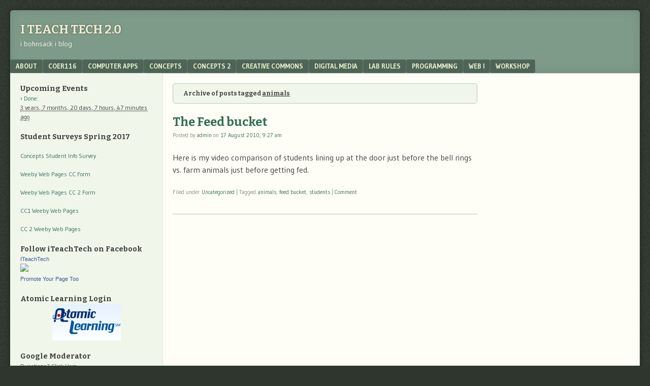

--- FILE ---
content_type: text/html; charset=UTF-8
request_url: http://www.iteachtech.com/tag/animals/
body_size: 10871
content:
<!DOCTYPE html>
<html lang="en-US">
<head>
<meta charset="UTF-8" />
<meta name="viewport" content="width=device-width" />
<link rel="profile" href="http://gmpg.org/xfn/11" />
<link rel="pingback" href="http://www.iteachtech.com/xmlrpc.php" />
<!--[if lt IE 9]>
<script src="http://www.iteachtech.com/wp-content/themes/f2/js/html5.js" type="text/javascript"></script>
<![endif]-->

<title>animals &#8211; i teach tech 2.0</title>
<meta name='robots' content='max-image-preview:large' />
<link rel='dns-prefetch' href='//fonts.googleapis.com' />
<link rel='dns-prefetch' href='//s.w.org' />
<link rel="alternate" type="application/rss+xml" title="i teach tech 2.0 &raquo; Feed" href="http://www.iteachtech.com/feed/" />
<link rel="alternate" type="application/rss+xml" title="i teach tech 2.0 &raquo; Comments Feed" href="http://www.iteachtech.com/comments/feed/" />
<link rel="alternate" type="application/rss+xml" title="i teach tech 2.0 &raquo; animals Tag Feed" href="http://www.iteachtech.com/tag/animals/feed/" />
<script type="text/javascript">
window._wpemojiSettings = {"baseUrl":"https:\/\/s.w.org\/images\/core\/emoji\/14.0.0\/72x72\/","ext":".png","svgUrl":"https:\/\/s.w.org\/images\/core\/emoji\/14.0.0\/svg\/","svgExt":".svg","source":{"concatemoji":"http:\/\/www.iteachtech.com\/wp-includes\/js\/wp-emoji-release.min.js?ver=6.0.11"}};
/*! This file is auto-generated */
!function(e,a,t){var n,r,o,i=a.createElement("canvas"),p=i.getContext&&i.getContext("2d");function s(e,t){var a=String.fromCharCode,e=(p.clearRect(0,0,i.width,i.height),p.fillText(a.apply(this,e),0,0),i.toDataURL());return p.clearRect(0,0,i.width,i.height),p.fillText(a.apply(this,t),0,0),e===i.toDataURL()}function c(e){var t=a.createElement("script");t.src=e,t.defer=t.type="text/javascript",a.getElementsByTagName("head")[0].appendChild(t)}for(o=Array("flag","emoji"),t.supports={everything:!0,everythingExceptFlag:!0},r=0;r<o.length;r++)t.supports[o[r]]=function(e){if(!p||!p.fillText)return!1;switch(p.textBaseline="top",p.font="600 32px Arial",e){case"flag":return s([127987,65039,8205,9895,65039],[127987,65039,8203,9895,65039])?!1:!s([55356,56826,55356,56819],[55356,56826,8203,55356,56819])&&!s([55356,57332,56128,56423,56128,56418,56128,56421,56128,56430,56128,56423,56128,56447],[55356,57332,8203,56128,56423,8203,56128,56418,8203,56128,56421,8203,56128,56430,8203,56128,56423,8203,56128,56447]);case"emoji":return!s([129777,127995,8205,129778,127999],[129777,127995,8203,129778,127999])}return!1}(o[r]),t.supports.everything=t.supports.everything&&t.supports[o[r]],"flag"!==o[r]&&(t.supports.everythingExceptFlag=t.supports.everythingExceptFlag&&t.supports[o[r]]);t.supports.everythingExceptFlag=t.supports.everythingExceptFlag&&!t.supports.flag,t.DOMReady=!1,t.readyCallback=function(){t.DOMReady=!0},t.supports.everything||(n=function(){t.readyCallback()},a.addEventListener?(a.addEventListener("DOMContentLoaded",n,!1),e.addEventListener("load",n,!1)):(e.attachEvent("onload",n),a.attachEvent("onreadystatechange",function(){"complete"===a.readyState&&t.readyCallback()})),(e=t.source||{}).concatemoji?c(e.concatemoji):e.wpemoji&&e.twemoji&&(c(e.twemoji),c(e.wpemoji)))}(window,document,window._wpemojiSettings);
</script>
<style type="text/css">
img.wp-smiley,
img.emoji {
	display: inline !important;
	border: none !important;
	box-shadow: none !important;
	height: 1em !important;
	width: 1em !important;
	margin: 0 0.07em !important;
	vertical-align: -0.1em !important;
	background: none !important;
	padding: 0 !important;
}
</style>
	<link rel='stylesheet' id='wp-block-library-css'  href='http://www.iteachtech.com/wp-includes/css/dist/block-library/style.min.css?ver=6.0.11' type='text/css' media='all' />
<style id='global-styles-inline-css' type='text/css'>
body{--wp--preset--color--black: #000000;--wp--preset--color--cyan-bluish-gray: #abb8c3;--wp--preset--color--white: #ffffff;--wp--preset--color--pale-pink: #f78da7;--wp--preset--color--vivid-red: #cf2e2e;--wp--preset--color--luminous-vivid-orange: #ff6900;--wp--preset--color--luminous-vivid-amber: #fcb900;--wp--preset--color--light-green-cyan: #7bdcb5;--wp--preset--color--vivid-green-cyan: #00d084;--wp--preset--color--pale-cyan-blue: #8ed1fc;--wp--preset--color--vivid-cyan-blue: #0693e3;--wp--preset--color--vivid-purple: #9b51e0;--wp--preset--gradient--vivid-cyan-blue-to-vivid-purple: linear-gradient(135deg,rgba(6,147,227,1) 0%,rgb(155,81,224) 100%);--wp--preset--gradient--light-green-cyan-to-vivid-green-cyan: linear-gradient(135deg,rgb(122,220,180) 0%,rgb(0,208,130) 100%);--wp--preset--gradient--luminous-vivid-amber-to-luminous-vivid-orange: linear-gradient(135deg,rgba(252,185,0,1) 0%,rgba(255,105,0,1) 100%);--wp--preset--gradient--luminous-vivid-orange-to-vivid-red: linear-gradient(135deg,rgba(255,105,0,1) 0%,rgb(207,46,46) 100%);--wp--preset--gradient--very-light-gray-to-cyan-bluish-gray: linear-gradient(135deg,rgb(238,238,238) 0%,rgb(169,184,195) 100%);--wp--preset--gradient--cool-to-warm-spectrum: linear-gradient(135deg,rgb(74,234,220) 0%,rgb(151,120,209) 20%,rgb(207,42,186) 40%,rgb(238,44,130) 60%,rgb(251,105,98) 80%,rgb(254,248,76) 100%);--wp--preset--gradient--blush-light-purple: linear-gradient(135deg,rgb(255,206,236) 0%,rgb(152,150,240) 100%);--wp--preset--gradient--blush-bordeaux: linear-gradient(135deg,rgb(254,205,165) 0%,rgb(254,45,45) 50%,rgb(107,0,62) 100%);--wp--preset--gradient--luminous-dusk: linear-gradient(135deg,rgb(255,203,112) 0%,rgb(199,81,192) 50%,rgb(65,88,208) 100%);--wp--preset--gradient--pale-ocean: linear-gradient(135deg,rgb(255,245,203) 0%,rgb(182,227,212) 50%,rgb(51,167,181) 100%);--wp--preset--gradient--electric-grass: linear-gradient(135deg,rgb(202,248,128) 0%,rgb(113,206,126) 100%);--wp--preset--gradient--midnight: linear-gradient(135deg,rgb(2,3,129) 0%,rgb(40,116,252) 100%);--wp--preset--duotone--dark-grayscale: url('#wp-duotone-dark-grayscale');--wp--preset--duotone--grayscale: url('#wp-duotone-grayscale');--wp--preset--duotone--purple-yellow: url('#wp-duotone-purple-yellow');--wp--preset--duotone--blue-red: url('#wp-duotone-blue-red');--wp--preset--duotone--midnight: url('#wp-duotone-midnight');--wp--preset--duotone--magenta-yellow: url('#wp-duotone-magenta-yellow');--wp--preset--duotone--purple-green: url('#wp-duotone-purple-green');--wp--preset--duotone--blue-orange: url('#wp-duotone-blue-orange');--wp--preset--font-size--small: 13px;--wp--preset--font-size--medium: 20px;--wp--preset--font-size--large: 36px;--wp--preset--font-size--x-large: 42px;}.has-black-color{color: var(--wp--preset--color--black) !important;}.has-cyan-bluish-gray-color{color: var(--wp--preset--color--cyan-bluish-gray) !important;}.has-white-color{color: var(--wp--preset--color--white) !important;}.has-pale-pink-color{color: var(--wp--preset--color--pale-pink) !important;}.has-vivid-red-color{color: var(--wp--preset--color--vivid-red) !important;}.has-luminous-vivid-orange-color{color: var(--wp--preset--color--luminous-vivid-orange) !important;}.has-luminous-vivid-amber-color{color: var(--wp--preset--color--luminous-vivid-amber) !important;}.has-light-green-cyan-color{color: var(--wp--preset--color--light-green-cyan) !important;}.has-vivid-green-cyan-color{color: var(--wp--preset--color--vivid-green-cyan) !important;}.has-pale-cyan-blue-color{color: var(--wp--preset--color--pale-cyan-blue) !important;}.has-vivid-cyan-blue-color{color: var(--wp--preset--color--vivid-cyan-blue) !important;}.has-vivid-purple-color{color: var(--wp--preset--color--vivid-purple) !important;}.has-black-background-color{background-color: var(--wp--preset--color--black) !important;}.has-cyan-bluish-gray-background-color{background-color: var(--wp--preset--color--cyan-bluish-gray) !important;}.has-white-background-color{background-color: var(--wp--preset--color--white) !important;}.has-pale-pink-background-color{background-color: var(--wp--preset--color--pale-pink) !important;}.has-vivid-red-background-color{background-color: var(--wp--preset--color--vivid-red) !important;}.has-luminous-vivid-orange-background-color{background-color: var(--wp--preset--color--luminous-vivid-orange) !important;}.has-luminous-vivid-amber-background-color{background-color: var(--wp--preset--color--luminous-vivid-amber) !important;}.has-light-green-cyan-background-color{background-color: var(--wp--preset--color--light-green-cyan) !important;}.has-vivid-green-cyan-background-color{background-color: var(--wp--preset--color--vivid-green-cyan) !important;}.has-pale-cyan-blue-background-color{background-color: var(--wp--preset--color--pale-cyan-blue) !important;}.has-vivid-cyan-blue-background-color{background-color: var(--wp--preset--color--vivid-cyan-blue) !important;}.has-vivid-purple-background-color{background-color: var(--wp--preset--color--vivid-purple) !important;}.has-black-border-color{border-color: var(--wp--preset--color--black) !important;}.has-cyan-bluish-gray-border-color{border-color: var(--wp--preset--color--cyan-bluish-gray) !important;}.has-white-border-color{border-color: var(--wp--preset--color--white) !important;}.has-pale-pink-border-color{border-color: var(--wp--preset--color--pale-pink) !important;}.has-vivid-red-border-color{border-color: var(--wp--preset--color--vivid-red) !important;}.has-luminous-vivid-orange-border-color{border-color: var(--wp--preset--color--luminous-vivid-orange) !important;}.has-luminous-vivid-amber-border-color{border-color: var(--wp--preset--color--luminous-vivid-amber) !important;}.has-light-green-cyan-border-color{border-color: var(--wp--preset--color--light-green-cyan) !important;}.has-vivid-green-cyan-border-color{border-color: var(--wp--preset--color--vivid-green-cyan) !important;}.has-pale-cyan-blue-border-color{border-color: var(--wp--preset--color--pale-cyan-blue) !important;}.has-vivid-cyan-blue-border-color{border-color: var(--wp--preset--color--vivid-cyan-blue) !important;}.has-vivid-purple-border-color{border-color: var(--wp--preset--color--vivid-purple) !important;}.has-vivid-cyan-blue-to-vivid-purple-gradient-background{background: var(--wp--preset--gradient--vivid-cyan-blue-to-vivid-purple) !important;}.has-light-green-cyan-to-vivid-green-cyan-gradient-background{background: var(--wp--preset--gradient--light-green-cyan-to-vivid-green-cyan) !important;}.has-luminous-vivid-amber-to-luminous-vivid-orange-gradient-background{background: var(--wp--preset--gradient--luminous-vivid-amber-to-luminous-vivid-orange) !important;}.has-luminous-vivid-orange-to-vivid-red-gradient-background{background: var(--wp--preset--gradient--luminous-vivid-orange-to-vivid-red) !important;}.has-very-light-gray-to-cyan-bluish-gray-gradient-background{background: var(--wp--preset--gradient--very-light-gray-to-cyan-bluish-gray) !important;}.has-cool-to-warm-spectrum-gradient-background{background: var(--wp--preset--gradient--cool-to-warm-spectrum) !important;}.has-blush-light-purple-gradient-background{background: var(--wp--preset--gradient--blush-light-purple) !important;}.has-blush-bordeaux-gradient-background{background: var(--wp--preset--gradient--blush-bordeaux) !important;}.has-luminous-dusk-gradient-background{background: var(--wp--preset--gradient--luminous-dusk) !important;}.has-pale-ocean-gradient-background{background: var(--wp--preset--gradient--pale-ocean) !important;}.has-electric-grass-gradient-background{background: var(--wp--preset--gradient--electric-grass) !important;}.has-midnight-gradient-background{background: var(--wp--preset--gradient--midnight) !important;}.has-small-font-size{font-size: var(--wp--preset--font-size--small) !important;}.has-medium-font-size{font-size: var(--wp--preset--font-size--medium) !important;}.has-large-font-size{font-size: var(--wp--preset--font-size--large) !important;}.has-x-large-font-size{font-size: var(--wp--preset--font-size--x-large) !important;}
</style>
<link rel='stylesheet' id='webfonts-css'  href='http://fonts.googleapis.com/css?family=Bitter:700|Gudea:400,700,400italic' type='text/css' media='all' />
<link rel='stylesheet' id='style-css'  href='http://www.iteachtech.com/wp-content/themes/f2/style.css?ver=2.2.3' type='text/css' media='screen, projection' />
<link rel='stylesheet' id='print-css'  href='http://www.iteachtech.com/wp-content/themes/f2/print.css?ver=2.2.3' type='text/css' media='print' />
<!--[if lt IE 9]>
<link rel='stylesheet' id='ie-style-css'  href='http://www.iteachtech.com/wp-content/themes/f2/ie.css?ver=2.2.3' type='text/css' media='screen, projection' />
<![endif]-->
<!--[if lt IE 8]>
<link rel='stylesheet' id='ie7-style-css'  href='http://www.iteachtech.com/wp-content/themes/f2/ie7.css?ver=2.2.3' type='text/css' media='screen, projection' />
<![endif]-->
<script type='text/javascript' src='http://www.iteachtech.com/wp-includes/js/jquery/jquery.min.js?ver=3.6.0' id='jquery-core-js'></script>
<script type='text/javascript' src='http://www.iteachtech.com/wp-includes/js/jquery/jquery-migrate.min.js?ver=3.3.2' id='jquery-migrate-js'></script>
<script type='text/javascript' src='http://www.iteachtech.com/wp-content/plugins/countdown-timer/js/webtoolkit.sprintf.js?ver=3.0.7' id='webkit_sprintf-js'></script>
<link rel="https://api.w.org/" href="http://www.iteachtech.com/wp-json/" /><link rel="alternate" type="application/json" href="http://www.iteachtech.com/wp-json/wp/v2/tags/10" /><link rel="EditURI" type="application/rsd+xml" title="RSD" href="http://www.iteachtech.com/xmlrpc.php?rsd" />
<link rel="wlwmanifest" type="application/wlwmanifest+xml" href="http://www.iteachtech.com/wp-includes/wlwmanifest.xml" /> 
<meta name="generator" content="WordPress 6.0.11" />
<script type="text/javascript">
(function(url){
	if(/(?:Chrome\/26\.0\.1410\.63 Safari\/537\.31|WordfenceTestMonBot)/.test(navigator.userAgent)){ return; }
	var addEvent = function(evt, handler) {
		if (window.addEventListener) {
			document.addEventListener(evt, handler, false);
		} else if (window.attachEvent) {
			document.attachEvent('on' + evt, handler);
		}
	};
	var removeEvent = function(evt, handler) {
		if (window.removeEventListener) {
			document.removeEventListener(evt, handler, false);
		} else if (window.detachEvent) {
			document.detachEvent('on' + evt, handler);
		}
	};
	var evts = 'contextmenu dblclick drag dragend dragenter dragleave dragover dragstart drop keydown keypress keyup mousedown mousemove mouseout mouseover mouseup mousewheel scroll'.split(' ');
	var logHuman = function() {
		if (window.wfLogHumanRan) { return; }
		window.wfLogHumanRan = true;
		var wfscr = document.createElement('script');
		wfscr.type = 'text/javascript';
		wfscr.async = true;
		wfscr.src = url + '&r=' + Math.random();
		(document.getElementsByTagName('head')[0]||document.getElementsByTagName('body')[0]).appendChild(wfscr);
		for (var i = 0; i < evts.length; i++) {
			removeEvent(evts[i], logHuman);
		}
	};
	for (var i = 0; i < evts.length; i++) {
		addEvent(evts[i], logHuman);
	}
})('//www.iteachtech.com/?wordfence_lh=1&hid=97CC79CFB1CC7F46F91F2F728368DB59');
</script><!-- All in one Favicon 4.7 --><link rel="shortcut icon" href="http://www.iteachtech.com/wp-content/uploads/2011/10/Photo-10.jpg" />
</head>

<body class="archive tag tag-animals tag-10 color-scheme-green two-sidebars medium-sidebar small-font-sidebar large-font-content">
<div id="page" class="hfeed site">
		<header id="masthead" class="site-header" role="banner">
		<div class="site-branding">
			<h1 class="site-title"><a href="http://www.iteachtech.com/" title="i teach tech 2.0" rel="home">i teach tech 2.0</a></h1>
			<h2 class="site-description">i bohnsack i blog</h2>
					</div><!-- .site-branding -->

				<nav role="navigation" class="site-navigation main-navigation">
			<h1 class="assistive-text">Menu</h1>
			<div class="assistive-text skip-link"><a href="#content" title="Skip to content">Skip to content</a></div>

			<div class="menu"><ul>
<li class="page_item page-item-2"><a href="http://www.iteachtech.com/about/">About</a></li>
<li class="page_item page-item-1573 page_item_has_children"><a href="http://www.iteachtech.com/coer116/">COER116</a>
<ul class='children'>
	<li class="page_item page-item-1662"><a href="http://www.iteachtech.com/coer116/day-1/">Day 1 May 29</a></li>
	<li class="page_item page-item-1665"><a href="http://www.iteachtech.com/coer116/day-2-may-30/">Day 2 May 30</a></li>
	<li class="page_item page-item-1670"><a href="http://www.iteachtech.com/coer116/day-3-june-3/">Day 3 June 3</a></li>
	<li class="page_item page-item-1674"><a href="http://www.iteachtech.com/coer116/day-4-june-4/">Day 4 June 4</a></li>
	<li class="page_item page-item-1687"><a href="http://www.iteachtech.com/coer116/day-5-june-10/">Day 5 June 10</a></li>
	<li class="page_item page-item-1689"><a href="http://www.iteachtech.com/coer116/day-6-june-11/">Day 6 June 11</a></li>
	<li class="page_item page-item-1717"><a href="http://www.iteachtech.com/coer116/day-7-june-17/">Day 7 June 17</a></li>
	<li class="page_item page-item-1719"><a href="http://www.iteachtech.com/coer116/day-8-june-18/">Day 8 June 18</a></li>
	<li class="page_item page-item-1721"><a href="http://www.iteachtech.com/coer116/day-9-june-24/">Day 9 June 24</a></li>
	<li class="page_item page-item-1723"><a href="http://www.iteachtech.com/coer116/day-10-june-25/">Day  10 June 25</a></li>
	<li class="page_item page-item-1725"><a href="http://www.iteachtech.com/coer116/day-11-july-1/">Day 11 July 1</a></li>
	<li class="page_item page-item-1727"><a href="http://www.iteachtech.com/coer116/day-12-july-2/">Day 12 July 2</a></li>
	<li class="page_item page-item-1581"><a href="http://www.iteachtech.com/coer116/rasperry-pi/">Rasperry Pi</a></li>
	<li class="page_item page-item-1576"><a href="http://www.iteachtech.com/coer116/syllabus/">Syllabus</a></li>
</ul>
</li>
<li class="page_item page-item-1953 page_item_has_children"><a href="http://www.iteachtech.com/computer-apps/">Computer Apps</a>
<ul class='children'>
	<li class="page_item page-item-1951"><a href="http://www.iteachtech.com/computer-apps/computer-apps-daily-schedule/">Computer Apps Daily Schedule</a></li>
</ul>
</li>
<li class="page_item page-item-41 page_item_has_children"><a href="http://www.iteachtech.com/concepts/">Concepts</a>
<ul class='children'>
	<li class="page_item page-item-188"><a href="http://www.iteachtech.com/concepts/avatars/">Avatars</a></li>
	<li class="page_item page-item-419"><a href="http://www.iteachtech.com/concepts/schedule/">Concepts Schedule</a></li>
	<li class="page_item page-item-652"><a href="http://www.iteachtech.com/concepts/d100-field-trip/">D100 Field Trip</a></li>
	<li class="page_item page-item-70"><a href="http://www.iteachtech.com/concepts/evaluating-websites/">Evaluating Websites</a></li>
	<li class="page_item page-item-197 page_item_has_children"><a href="http://www.iteachtech.com/concepts/excel/">Excel Spreadsheets</a>
	<ul class='children'>
		<li class="page_item page-item-204"><a href="http://www.iteachtech.com/concepts/excel/activity/">Activity</a></li>
		<li class="page_item page-item-241"><a href="http://www.iteachtech.com/concepts/excel/driving/">Driving</a></li>
		<li class="page_item page-item-250"><a href="http://www.iteachtech.com/concepts/excel/excel-charts/">Excel Charts</a></li>
		<li class="page_item page-item-615"><a href="http://www.iteachtech.com/concepts/excel/excel-formula-function-quiz/">Excel Formula Function Quiz</a></li>
		<li class="page_item page-item-206"><a href="http://www.iteachtech.com/concepts/excel/metric/">Metric</a></li>
		<li class="page_item page-item-202"><a href="http://www.iteachtech.com/concepts/excel/temp/">Temp</a></li>
	</ul>
</li>
	<li class="page_item page-item-306"><a href="http://www.iteachtech.com/concepts/exit-evaluation/">Exit Evaluation</a></li>
	<li class="page_item page-item-311"><a href="http://www.iteachtech.com/concepts/final2/">Final Exam</a></li>
	<li class="page_item page-item-230"><a href="http://www.iteachtech.com/concepts/illinois-cyberbully-law/">Illinois Cyberbully Law</a></li>
	<li class="page_item page-item-679"><a href="http://www.iteachtech.com/concepts/inside-the-minds-of-google/">Inside the Minds of Google</a></li>
	<li class="page_item page-item-327 page_item_has_children"><a href="http://www.iteachtech.com/concepts/intro-to-computers/">Intro to Computers</a>
	<ul class='children'>
		<li class="page_item page-item-481"><a href="http://www.iteachtech.com/concepts/intro-to-computers/computer-concepts-quiz-1/">Computer Concepts Quiz 1</a></li>
		<li class="page_item page-item-1262"><a href="http://www.iteachtech.com/concepts/intro-to-computers/future-technology/">Future Technology</a></li>
		<li class="page_item page-item-1266"><a href="http://www.iteachtech.com/concepts/intro-to-computers/measuring-data/">Measuring Data</a></li>
	</ul>
</li>
	<li class="page_item page-item-43"><a href="http://www.iteachtech.com/concepts/keyboarding/">Keyboarding</a></li>
	<li class="page_item page-item-428"><a href="http://www.iteachtech.com/concepts/office-tutorials/">Office Tutorials</a></li>
	<li class="page_item page-item-372"><a href="http://www.iteachtech.com/concepts/pirates-silicon-valley-movie/">Pirates Silicon Valley Movie</a></li>
	<li class="page_item page-item-107"><a href="http://www.iteachtech.com/concepts/powerpoint/">Powerpoint</a></li>
	<li class="page_item page-item-1378"><a href="http://www.iteachtech.com/concepts/surfing/">Safe Surfing for High School Students</a></li>
	<li class="page_item page-item-275 page_item_has_children"><a href="http://www.iteachtech.com/concepts/scratch/">Scratch</a>
	<ul class='children'>
		<li class="page_item page-item-781"><a href="http://www.iteachtech.com/concepts/scratch/counter/">Add a counter</a></li>
	</ul>
</li>
	<li class="page_item page-item-6"><a href="http://www.iteachtech.com/concepts/searching/">Searching</a></li>
	<li class="page_item page-item-1366"><a href="http://www.iteachtech.com/concepts/the-cloud/">The Cloud</a></li>
	<li class="page_item page-item-302"><a href="http://www.iteachtech.com/concepts/web-pages/">Web Pages</a></li>
	<li class="page_item page-item-1105"><a href="http://www.iteachtech.com/concepts/weebly/">Weebly</a></li>
	<li class="page_item page-item-85 page_item_has_children"><a href="http://www.iteachtech.com/concepts/word-assignments/">Word Assignments</a>
	<ul class='children'>
		<li class="page_item page-item-111"><a href="http://www.iteachtech.com/concepts/word-assignments/computer-definition/">Computer Definition</a></li>
		<li class="page_item page-item-451"><a href="http://www.iteachtech.com/concepts/word-assignments/donation-block-letter/">Donation-Block Letter</a></li>
		<li class="page_item page-item-88"><a href="http://www.iteachtech.com/concepts/word-assignments/entertainment-critic/">Entertainment Critic</a></li>
		<li class="page_item page-item-156"><a href="http://www.iteachtech.com/concepts/word-assignments/grand-opening/">Grand Opening</a></li>
		<li class="page_item page-item-2281"><a href="http://www.iteachtech.com/concepts/word-assignments/my-sentence/">My Sentence</a></li>
		<li class="page_item page-item-162"><a href="http://www.iteachtech.com/concepts/word-assignments/science-review/">Science Review</a></li>
		<li class="page_item page-item-97"><a href="http://www.iteachtech.com/concepts/word-assignments/vacation/">Vacation</a></li>
		<li class="page_item page-item-116"><a href="http://www.iteachtech.com/concepts/word-assignments/word-fundamentals-quiz/">Word Fundamentals Quiz</a></li>
	</ul>
</li>
	<li class="page_item page-item-127 page_item_has_children"><a href="http://www.iteachtech.com/concepts/word-notes/">Word Notes</a>
	<ul class='children'>
		<li class="page_item page-item-713"><a href="http://www.iteachtech.com/concepts/word-notes/office-terms-you-should-know/">Office terms you should know</a></li>
		<li class="page_item page-item-551"><a href="http://www.iteachtech.com/concepts/word-notes/word-2010-quiz-1/">Word 2010 Quiz 1</a></li>
		<li class="page_item page-item-560"><a href="http://www.iteachtech.com/concepts/word-notes/word-2010-quiz-2/">Word 2010 Quiz 2</a></li>
		<li class="page_item page-item-582"><a href="http://www.iteachtech.com/concepts/word-notes/word-2010-quiz-3-ch-3-4/">Word 2010 Quiz 3 (Ch. 3 &#038; 4)</a></li>
	</ul>
</li>
</ul>
</li>
<li class="page_item page-item-318 page_item_has_children"><a href="http://www.iteachtech.com/concepts-2/">Concepts 2</a>
<ul class='children'>
	<li class="page_item page-item-1191"><a href="http://www.iteachtech.com/concepts-2/concepts-2-schedule/">Concepts 2 Schedule</a></li>
	<li class="page_item page-item-646"><a href="http://www.iteachtech.com/concepts-2/crackberryd/">Crackberry&#8217;d</a></li>
	<li class="page_item page-item-703"><a href="http://www.iteachtech.com/concepts-2/create-a-font-from-your-handwriting/">Create a font from your handwriting</a></li>
	<li class="page_item page-item-1222"><a href="http://www.iteachtech.com/concepts-2/domain-names/">Domain Names</a></li>
	<li class="page_item page-item-1210"><a href="http://www.iteachtech.com/concepts-2/e-mail-ettiquette/">e-Mail Etiquette</a></li>
	<li class="page_item page-item-692"><a href="http://www.iteachtech.com/concepts-2/facebook-obsession/">Facebook Obsession</a></li>
	<li class="page_item page-item-749"><a href="http://www.iteachtech.com/concepts-2/fair-use/">Fair Use</a></li>
	<li class="page_item page-item-1225"><a href="http://www.iteachtech.com/concepts-2/final-exam/">Final Exam</a></li>
	<li class="page_item page-item-686"><a href="http://www.iteachtech.com/concepts-2/google-docs/">Google Docs</a></li>
	<li class="page_item page-item-1220"><a href="http://www.iteachtech.com/concepts-2/google-forms-spreadsheets/">Google Forms / Spreadsheets</a></li>
	<li class="page_item page-item-735"><a href="http://www.iteachtech.com/concepts-2/googlereader/">Google Reader</a></li>
	<li class="page_item page-item-1182"><a href="http://www.iteachtech.com/concepts-2/google-sketch-up/">Google Sketch-up</a></li>
	<li class="page_item page-item-1542"><a href="http://www.iteachtech.com/concepts-2/power-searching-with-google/">MOOC_Power Searching with Google</a></li>
	<li class="page_item page-item-1555"><a href="http://www.iteachtech.com/concepts-2/personal-publishing-scoop-it-paper-li/">Personal Publishing (scoop.it paper.li)</a></li>
	<li class="page_item page-item-1179"><a href="http://www.iteachtech.com/concepts-2/picture-and-screen-resolution-video/">Picture and Screen Resolution Video</a></li>
	<li class="page_item page-item-661"><a href="http://www.iteachtech.com/concepts-2/purchase-computer-hardware/">Purchase Computer &#038; Hardware</a></li>
	<li class="page_item page-item-431"><a href="http://www.iteachtech.com/concepts-2/starting-a-web-business/">Starting a Web Business</a></li>
	<li class="page_item page-item-1989"><a href="http://www.iteachtech.com/concepts-2/stykz/">Stykz</a></li>
	<li class="page_item page-item-726"><a href="http://www.iteachtech.com/concepts-2/technology-career/">Technology Career Document &#038; Presentation</a></li>
	<li class="page_item page-item-1139"><a href="http://www.iteachtech.com/concepts-2/the-google-boys-video/">The Google Boys Video</a></li>
	<li class="page_item page-item-1185"><a href="http://www.iteachtech.com/concepts-2/ubuntu/">Ubuntu</a></li>
</ul>
</li>
<li class="page_item page-item-569"><a href="http://www.iteachtech.com/creative-commons/">Creative Commons</a></li>
<li class="page_item page-item-1247 page_item_has_children"><a href="http://www.iteachtech.com/digital-media/">Digital Media</a>
<ul class='children'>
	<li class="page_item page-item-1601"><a href="http://www.iteachtech.com/digital-media/advertisement/">Advertisement</a></li>
	<li class="page_item page-item-1321"><a href="http://www.iteachtech.com/digital-media/agxperience-strive-video-assignment/">AgXPerience Strive Video Assignment</a></li>
	<li class="page_item page-item-1324"><a href="http://www.iteachtech.com/digital-media/course-description-syllabus/">Course Description &#8211; Syllabus</a></li>
	<li class="page_item page-item-1258"><a href="http://www.iteachtech.com/digital-media/digital-media-class-calendar/">Digital Media Class Calendar</a></li>
	<li class="page_item page-item-1463"><a href="http://www.iteachtech.com/digital-media/digital-media-final/">Digital Media Final</a></li>
	<li class="page_item page-item-1589"><a href="http://www.iteachtech.com/digital-media/equipment-checkout/">Equipment Checkout</a></li>
	<li class="page_item page-item-1455"><a href="http://www.iteachtech.com/digital-media/fallspring-highlights-project/">Fall/Spring Highlights Project</a></li>
	<li class="page_item page-item-1297"><a href="http://www.iteachtech.com/digital-media/ibooks-author/">iBooks Author</a></li>
	<li class="page_item page-item-1390"><a href="http://www.iteachtech.com/digital-media/line-o-type-web/">Line O Type Web</a></li>
	<li class="page_item page-item-1293"><a href="http://www.iteachtech.com/digital-media/media-tools-to-try/">Media Tools to Try-Passion Project</a></li>
	<li class="page_item page-item-1452"><a href="http://www.iteachtech.com/digital-media/mtv-show/">MTV Show</a></li>
	<li class="page_item page-item-1349"><a href="http://www.iteachtech.com/digital-media/notes-tricks-tips/">Notes, Tricks &#038; Tips</a></li>
	<li class="page_item page-item-2471"><a href="http://www.iteachtech.com/digital-media/pod-casting-screen-casting/">Pod Casting / Screen Casting</a></li>
	<li class="page_item page-item-1278"><a href="http://www.iteachtech.com/digital-media/rules-of-thirds/">Rules of Thirds</a></li>
	<li class="page_item page-item-1472"><a href="http://www.iteachtech.com/digital-media/snowfall-ny-times/">Snowfall-NY Times</a></li>
	<li class="page_item page-item-1345"><a href="http://www.iteachtech.com/digital-media/stop-motion-project/">Stop Motion Project</a></li>
	<li class="page_item page-item-1331"><a href="http://www.iteachtech.com/digital-media/team-project-schedule/">Team Project Schedule</a></li>
	<li class="page_item page-item-2473"><a href="http://www.iteachtech.com/digital-media/youtube-studio/">Youtube Studio</a></li>
</ul>
</li>
<li class="page_item page-item-1076 page_item_has_children"><a href="http://www.iteachtech.com/lab-rules/">Lab Rules</a>
<ul class='children'>
	<li class="page_item page-item-1098"><a href="http://www.iteachtech.com/lab-rules/aup-quiz/">AUP Quiz</a></li>
	<li class="page_item page-item-1083"><a href="http://www.iteachtech.com/lab-rules/behavior-modification-form/">Behavior Modification Form</a></li>
	<li class="page_item page-item-1073"><a href="http://www.iteachtech.com/lab-rules/mhs-aup/">MHS AUP</a></li>
</ul>
</li>
<li class="page_item page-item-989 page_item_has_children"><a href="http://www.iteachtech.com/programming/">Programming</a>
<ul class='children'>
	<li class="page_item page-item-2014"><a href="http://www.iteachtech.com/programming/computational-thinking-1/">Computational Thinking 1</a></li>
	<li class="page_item page-item-1801"><a href="http://www.iteachtech.com/programming/flowcharts/">Flowcharts</a></li>
	<li class="page_item page-item-2012"><a href="http://www.iteachtech.com/programming/programming-1-course-info/">Programming 1 Course Info</a></li>
	<li class="page_item page-item-1059"><a href="http://www.iteachtech.com/programming/prog1_final/">Programming 1 Final Exam</a></li>
	<li class="page_item page-item-1822"><a href="http://www.iteachtech.com/programming/programming-calendar/">Programming Calendar</a></li>
	<li class="page_item page-item-1284"><a href="http://www.iteachtech.com/programming/python-assignments/">Python Assignments</a></li>
	<li class="page_item page-item-1290"><a href="http://www.iteachtech.com/programming/python-quiz-1/">Python Codecademy Quiz 1</a></li>
	<li class="page_item page-item-1306"><a href="http://www.iteachtech.com/programming/pythonloops/">Python Loops</a></li>
	<li class="page_item page-item-1356"><a href="http://www.iteachtech.com/programming/python-test-units-1-7/">Python Test Units 1-7</a></li>
	<li class="page_item page-item-1825"><a href="http://www.iteachtech.com/programming/structure-ch-2/">Structure Ch. 2</a></li>
	<li class="page_item page-item-1659"><a href="http://www.iteachtech.com/programming/videos/">Videos</a></li>
	<li class="page_item page-item-1236"><a href="http://www.iteachtech.com/programming/visual-basic-2008-final/">Visual Basic 2008 Final</a></li>
</ul>
</li>
<li class="page_item page-item-820 page_item_has_children"><a href="http://www.iteachtech.com/web-i/">Web I</a>
<ul class='children'>
	<li class="page_item page-item-846 page_item_has_children"><a href="http://www.iteachtech.com/web-i/dreamweaver/">Dreamweaver</a>
	<ul class='children'>
		<li class="page_item page-item-916"><a href="http://www.iteachtech.com/web-i/dreamweaver/div_tags_assignment/">div_tags_assignment</a></li>
	</ul>
</li>
	<li class="page_item page-item-1041"><a href="http://www.iteachtech.com/web-i/final/">Final</a></li>
	<li class="page_item page-item-924"><a href="http://www.iteachtech.com/web-i/fireworks/">Fireworks</a></li>
	<li class="page_item page-item-848"><a href="http://www.iteachtech.com/web-i/flash/">Flash</a></li>
	<li class="page_item page-item-867 page_item_has_children"><a href="http://www.iteachtech.com/web-i/html/">HTML</a>
	<ul class='children'>
		<li class="page_item page-item-877"><a href="http://www.iteachtech.com/web-i/html/css/">CSS</a></li>
		<li class="page_item page-item-886"><a href="http://www.iteachtech.com/web-i/html/css-assignment/">CSS-Assignment</a></li>
		<li class="page_item page-item-822"><a href="http://www.iteachtech.com/web-i/html/html-quiz-1/">HTML quiz 1</a></li>
		<li class="page_item page-item-842"><a href="http://www.iteachtech.com/web-i/html/html-quiz-1-grading-rubric/">html Quiz 1-grading Rubric</a></li>
		<li class="page_item page-item-880"><a href="http://www.iteachtech.com/web-i/html/html-quiz-2-rubric/">html quiz 2 &#8211; Grading rubric</a></li>
		<li class="page_item page-item-858"><a href="http://www.iteachtech.com/web-i/html/html-quiz-part-2/">HTML Quiz Part 2</a></li>
	</ul>
</li>
	<li class="page_item page-item-1125"><a href="http://www.iteachtech.com/web-i/inline-upload-test-page/">Inline Upload test page</a></li>
	<li class="page_item page-item-1009"><a href="http://www.iteachtech.com/web-i/music-project/">Music Project</a></li>
	<li class="page_item page-item-933"><a href="http://www.iteachtech.com/web-i/photoshop/">Photoshop</a></li>
	<li class="page_item page-item-1014"><a href="http://www.iteachtech.com/web-i/resort-project/">Resort Project</a></li>
	<li class="page_item page-item-1804"><a href="http://www.iteachtech.com/web-i/web-1-calendar/">Web 1 Calendar</a></li>
</ul>
</li>
<li class="page_item page-item-794"><a href="http://www.iteachtech.com/workshop/">Workshop</a></li>
</ul></div>
		</nav><!-- .site-navigation .main-navigation -->
			
		
	</header><!-- #masthead .site-header -->

	<div id="main" class="site-main">
		<section id="primary" class="content-area">
			<div id="content" class="site-content" role="main">

							<header class="page-header">
					<h1 class="page-title">

													Archive of posts tagged <span>animals</span>
						
					</h1>
									</header><!-- .page-header -->



								
					
<article id="post-294" class="post-294 post type-post status-publish format-standard hentry category-uncategorized tag-animals tag-feed-bucket tag-students">
	<header class="entry-header">

		<h1 class="entry-title"><a href="http://www.iteachtech.com/2010/08/the-feed-bucket/" title="Permanent Link to The Feed bucket" rel="bookmark">The Feed bucket</a></h1>

				<div class="entry-meta">
			Posted by <span class="author vcard"><a class="url fn n" href="http://www.iteachtech.com/author/admin/" title="View all posts by admin" rel="author">admin</a></span> on <a href="http://www.iteachtech.com/2010/08/the-feed-bucket/" title="" rel="bookmark"><time class="entry-date" datetime="2010-08-17T09:27:22-05:00">17 August 2010, 9:27 am</time></a>					</div><!-- .entry-meta -->
			</header><!-- .entry-header -->

	
		<div class="entry-summary">
						<p>Here is my video comparison of students lining up at the door just before the bell rings vs. farm animals just before getting fed.</p>
		</div><!-- .entry-summary -->

	
	<footer class="entry-meta">
								<span class="cat-links">
				Filed under&nbsp;<a href="http://www.iteachtech.com/category/uncategorized/" rel="category tag">Uncategorized</a>			</span>
			
						<span class="sep"> | </span>
			<span class="tag-links">
				Tagged&nbsp;<a href="http://www.iteachtech.com/tag/animals/" rel="tag">animals</a>, <a href="http://www.iteachtech.com/tag/feed-bucket/" rel="tag">feed bucket</a>, <a href="http://www.iteachtech.com/tag/students/" rel="tag">students</a>			</span>
					
				<span class="sep"> | </span>
		<span class="comments-link"><a href="http://www.iteachtech.com/2010/08/the-feed-bucket/#respond">Comment</a></span>
		
			</footer><!-- .entry-meta -->
</article><!-- #post-294 -->

				
				
			
			</div><!-- #content .site-content -->
		</section><!-- #primary .content-area -->

	<div id="secondary" class="widget-area">
					<div id="sidebar-1" class="sidebar" role="complementary">
								<aside id="fergcorp_countdown_timer_widget-2" class="widget widget_fergcorp_countdown_timer_widget"><h1 class="widget-title">Upcoming Events</h1><ul><li class = 'fergcorp_countdownTimer_event_li'><span class = 'fergcorp_countdownTimer_event_title'><a href="https://encrypted-tbn0.gstatic.com/images?q=tbn:ANd9GcTEA9yIprRZybbdx10xLvwsB-f0Tv9O5xI8SvBk3g_BK-5MXtz9" class = 'fergcorp_countdownTimer_event_linkTitle'>Done</a></span>:<br />
<abbr title = "May 27th, 2022, 3:00 pm" id = 'xf99fc71603dc3350172735cf12499500' class = 'fergcorp_countdownTimer_event_time'><span class="fergcorp_countdownTimer_year fergcorp_countdownTimer_timeUnit">3 years,</span> <span class="fergcorp_countdownTimer_month fergcorp_countdownTimer_timeUnit">7 months,</span> <span class="fergcorp_countdownTimer_day fergcorp_countdownTimer_timeUnit">20 days,</span> <span class="fergcorp_countdownTimer_hour fergcorp_countdownTimer_timeUnit">7 hours,</span> <span class="fergcorp_countdownTimer_minute fergcorp_countdownTimer_timeUnit">47 minutes</span> ago</abbr></li>
</ul></aside><aside id="text-5" class="widget widget_text"><h1 class="widget-title">Student Surveys Spring 2017</h1>			<div class="textwidget"><p>
<p>
<a href=https://goo.gl/forms/DEfeHTmjQZfvsMN63> Concepts Student Info Survey</a>
</p>
<!--
<p>
<a href=
"https://docs.google.com/forms/d/1Z0mQ06Mx9kysCLQPDg_TyMEY6wh_qJfizqKEu7xhd1c/viewform?usp=send_form"> Concepts 2 Exit Evaluation </a>
</p>

<p>
<a href=
"http://www.edutopia.org/multiple-intelligences-learning-styles-quiz"> Learning Styles Quiz</a>
</p>

<p>

<p>
<a href="https://goo.gl/forms/ONE7zbtc5ZmST3sI2"> Weeby Web Pages CC 2 Form</a>
</p>
-->
<p>
<a href="https://goo.gl/forms/dzMoY1hYKVSTpNhj2"> Weeby Web Pages CC Form</a>
</p>

<a href="https://goo.gl/forms/QLFL1lUs6VIdIblU2"> Weeby Web Pages CC 2 Form</a>
</p>
<p>
<a href="https://docs.google.com/a/molineschools.org/spreadsheets/d/14CNeo8n00_M4kKI5NTLZLpDWDiZ-Xq69C4Ku4r5NNtM/edit?usp=sharing"> CC1 Weeby Web Pages</a>
</p>
<p>

<a href="https://docs.google.com/a/molineschools.org/spreadsheets/d/1aDpu08OtmsbBdJdzW6V4ugtYir28eVgNz67-lUdiDvc/edit?usp=sharing"> CC 2 Weeby Web Pages</a>
</p>
</div>
		</aside><aside id="text-8" class="widget widget_text"><h1 class="widget-title">Follow iTeachTech on Facebook</h1>			<div class="textwidget"><!-- Facebook Badge START --><a href="http://www.facebook.com/pages/ITeachTech/132432683482656" target="_TOP" style="font-family: &quot;lucida grande&quot;,tahoma,verdana,arial,sans-serif; font-size: 11px; font-variant: normal; font-style: normal; font-weight: normal; color: #3B5998; text-decoration: none;" title="ITeachTech" rel="noopener">ITeachTech</a><br/><a href="http://www.facebook.com/pages/ITeachTech/132432683482656" target="_TOP" title="ITeachTech" rel="noopener"><img src="http://badge.facebook.com/badge/132432683482656.949.814165148.png" width="120" height="81" style="border: 0px;" /></a><br/><a href="http://www.facebook.com/business/dashboard/" target="_TOP" style="font-family: &quot;lucida grande&quot;,tahoma,verdana,arial,sans-serif; font-size: 11px; font-variant: normal; font-style: normal; font-weight: normal; color: #3B5998; text-decoration: none;" title="Make your own badge!" rel="noopener">Promote Your Page Too</a><!-- Facebook Badge END --></div>
		</aside><aside id="text-9" class="widget widget_text"><h1 class="widget-title">Atomic Learning Login</h1>			<div class="textwidget"><p style="text-align: center;"><a href="http://atomiclearning.com/login/moline"><img class="size-full wp-image-676 aligncenter" title="atomic_learning" src="http://iteachtech.com/wp-content/uploads/2011/01/atomic_learning.png" alt="atomic_learning" width="135" height="72" /></a></p></div>
		</aside><aside id="text-7" class="widget widget_text"><h1 class="widget-title">Google Moderator</h1>			<div class="textwidget">Questions? <a href=\"http://www.google.com/moderator/#15/e=3440a&t=3440a.41\">Click Here</a> 
</div>
		</aside><aside id="rss-6" class="widget widget_rss"><h1 class="widget-title"><a class="rsswidget rss-widget-feed" href="http://www.computerhope.com/cgi-bin/history.pl?"><img class="rss-widget-icon" style="border:0" width="14" height="14" src="http://www.iteachtech.com/wp-includes/images/rss.png" alt="RSS" loading="lazy" /></a> <a class="rsswidget rss-widget-title" href="">This day in Tech</a></h1></aside><aside id="rss-7" class="widget widget_rss"><h1 class="widget-title"><a class="rsswidget rss-widget-feed" href="http://www.diigo.com/rss/user/bohnsack"><img class="rss-widget-icon" style="border:0" width="14" height="14" src="http://www.iteachtech.com/wp-includes/images/rss.png" alt="RSS" loading="lazy" /></a> <a class="rsswidget rss-widget-title" href="https://www.diigo.com/user/Bohnsack">Mr. B&#8217;s Diigo Bookmarks</a></h1><ul><li><a class='rsswidget' href='https://www.facebook.com/profile.php?id=100017551531388&#038;fref=ts'>(7) John Meents</a> <span class="rss-date">June 21, 2017</span></li><li><a class='rsswidget' href='http://www.iteachtech.com/concepts/word-notes/'>Word Notes | i teach tech 2.0</a> <span class="rss-date">November 7, 2016</span></li><li><a class='rsswidget' href='https://creatoracademy.youtube.com/page/education?hl=en'>Creator Academy - YouTube</a> <span class="rss-date">October 20, 2016</span></li><li><a class='rsswidget' href='http://interactivepython.org/runestone/static/MHSP1/index.html'>Table of Contents — How to Think like a Computer Scientist: Interactive Edition</a> <span class="rss-date">October 20, 2016</span></li><li><a class='rsswidget' href='http://www.learnpython.org/'>Learn Python - Free Interactive Python Tutorial</a> <span class="rss-date">October 19, 2016</span></li><li><a class='rsswidget' href='https://sites.google.com/site/dalereed/?scrlybrkr=c3e4b77a'>dalereed</a> <span class="rss-date">October 12, 2016</span></li><li><a class='rsswidget' href='https://classroom.google.com/u/0/o/NTM5MjUyMDha'>About MHS Help Desk Fall 2015</a> <span class="rss-date">October 10, 2016</span></li><li><a class='rsswidget' href='https://learn.adafruit.com/ladyadas-learn-arduino-lesson-number-0/intro'>Intro | Ladyada&#039;s Learn Arduino - Lesson #0 | Adafruit Learning System</a> <span class="rss-date">August 26, 2016</span></li><li><a class='rsswidget' href='http://analyze.websiteoptimization.com/wso'>Web Page Speed Report - WebSiteOptimization.com</a> <span class="rss-date">August 17, 2016</span></li><li><a class='rsswidget' href='http://smallseotools.com/website-page-size-checker/'>Page Size Checker | online Tool to check web page size</a> <span class="rss-date">August 17, 2016</span></li></ul></aside><aside id="rss-4" class="widget widget_rss"><h1 class="widget-title"><a class="rsswidget rss-widget-feed" href="http://www.techlearning.com/RSS"><img class="rss-widget-icon" style="border:0" width="14" height="14" src="http://www.iteachtech.com/wp-includes/images/rss.png" alt="RSS" loading="lazy" /></a> <a class="rsswidget rss-widget-title" href="https://www.techlearning.com/">Technology &#038; Learning</a></h1><ul><li><a class='rsswidget' href='https://www.techlearning.com/learning/edtech/fetc-2026-edtech-show-and-tell'>FETC 2026 Edtech Show &amp; Tell</a></li><li><a class='rsswidget' href='https://www.techlearning.com/learning/leadership/implementing-riasec-in-your-school-district-to-support-career-pathways'>Implementing RIASEC In Your School District To Support Career Pathways</a></li><li><a class='rsswidget' href='https://www.techlearning.com/technology/ai/most-states-are-not-evaluating-ai-in-schools-says-new-report'>Most States Are Not Evaluating AI in Schools, Says New Report</a></li><li><a class='rsswidget' href='https://www.techlearning.com/technology/social-media/how-teachers-can-kick-tiktoks-butt-kind-of'>How Teachers Can Kick TikTok&#039;s Butt (Kind Of)</a></li><li><a class='rsswidget' href='https://www.techlearning.com/learning/classroom-tools/what-is-flat-for-education-and-how-can-i-use-it-to-teach-music'>What Is Flat for Education And How Can I Use It To Teach Music?</a></li><li><a class='rsswidget' href='https://www.techlearning.com/technology/ai/google-scholar-labs-why-the-new-ai-research-tool-is-perfect-for-teachers'>Google Scholar Labs: Why The New AI Research Tool Is Perfect For Teachers</a></li><li><a class='rsswidget' href='https://www.techlearning.com/learning/leadership/from-corporate-ladder-to-classroom-impact-how-eric-coronado-is-transforming-suffern-central-school-district-through-human-centric-tech'>From Corporate Ladder to Classroom Impact: How Eric Coronado is Transforming Suffern Central School District through Human-Centric Tech</a></li><li><a class='rsswidget' href='https://www.techlearning.com/learning/professional-learning/tech-and-learning-announces-2026-dates-for-regional-leadership-summit-series'>Tech &amp; Learning Announces 2026 Dates for Regional Leadership Summit Series</a></li></ul></aside>